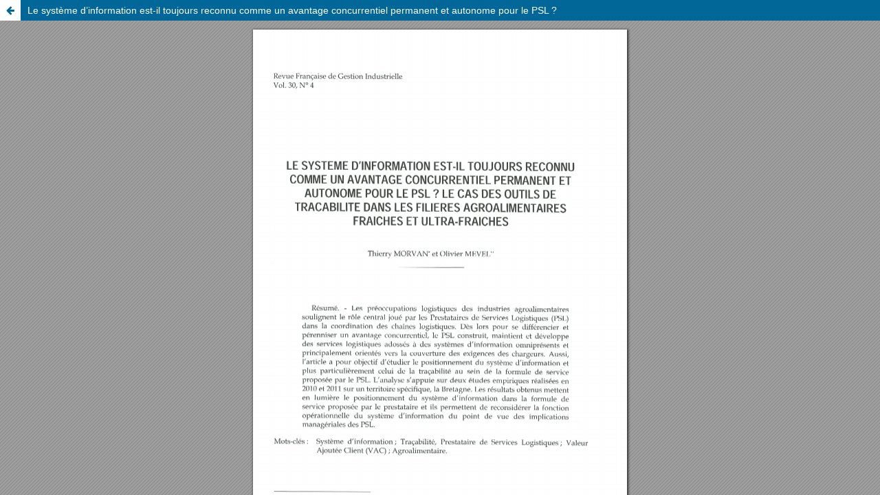

--- FILE ---
content_type: text/html; charset=utf-8
request_url: https://rfgi.fr/rfgi/article/view/827/198
body_size: 1092
content:
<!DOCTYPE html>
<html lang="fr-FR" xml:lang="fr-FR">
<head>
	<meta charset="utf-8">
	<meta name="viewport" content="width=device-width, initial-scale=1.0">
	<title>
		Vue de Le système d’information est-il toujours reconnu comme un avantage concurrentiel permanent et autonome pour le PSL ?
							| Revue Française de Gestion Industrielle
			</title>

	
<link rel="icon" href="https://rfgi.fr/public/journals/1/favicon_fr_FR.png">
<meta name="generator" content="Open Journal Systems 3.3.0.5">
<meta name="google-site-verification" content="SgoIy_1jQiZ5uSjXDodZ-Ntlix2yosFKvUYN8D48bDA" />
<!-- Global site tag (gtag.js) - Google Analytics -->
<script async src="https://www.googletagmanager.com/gtag/js?id=G-F5BM0JS9YH"></script>
<script>
  window.dataLayer = window.dataLayer || [];
  function gtag(){dataLayer.push(arguments);}
  gtag('js', new Date());

  gtag('config', 'G-F5BM0JS9YH');
</script>
	<link rel="stylesheet" href="https://rfgi.fr/rfgi/$$$call$$$/page/page/css?name=stylesheet" type="text/css" /><link rel="stylesheet" href="https://rfgi.fr/rfgi/$$$call$$$/page/page/css?name=font" type="text/css" /><link rel="stylesheet" href="https://rfgi.fr/lib/pkp/styles/fontawesome/fontawesome.css?v=3.3.0.5" type="text/css" /><link rel="stylesheet" href="https://rfgi.fr/rfgi/$$$call$$$/page/page/css?name=child-stylesheet" type="text/css" /><link rel="stylesheet" href="https://rfgi.fr/plugins/generic/citations/css/citations.css?v=3.3.0.5" type="text/css" /><link rel="stylesheet" href="https://rfgi.fr/plugins/generic/orcidProfile/css/orcidProfile.css?v=3.3.0.5" type="text/css" />
	<link rel="stylesheet" href="https://maxcdn.bootstrapcdn.com/bootstrap/4.0.0/css/bootstrap.min.css" integrity="sha384-Gn5384xqQ1aoWXA+058RXPxPg6fy4IWvTNh0E263XmFcJlSAwiGgFAW/dAiS6JXm" crossorigin="anonymous">
</head>
<body class="pkp_page_article pkp_op_view">

		<header class="header_view">

		
		<a href="https://rfgi.fr/rfgi/article/view/827" class="return">
			<span class="pkp_screen_reader">
				Retourner aux informations sur l'article
			</span>
		</a>

		<a href="https://rfgi.fr/rfgi/article/view/827" class="title">
			Le système d’information est-il toujours reconnu comme un avantage concurrentiel permanent et autonome pour le PSL ?
		</a>
	</header>

	<div id="htmlContainer" class="galley_view" style="overflow:visible;-webkit-overflow-scrolling:touch">
									<iframe name="htmlFrame" src="				https://rfgi.fr/rfgi/article/download/827/198?inline=1
			" title="HTML de Le système d’information est-il toujours reconnu comme un avantage concurrentiel permanent et autonome pour le PSL ? Le cas des outils de traçabilité dans les filières agroalimentaires fraiches et ultrafraiches " allowfullscreen webkitallowfullscreen></iframe>
	</div>
	
</body>
</html>
